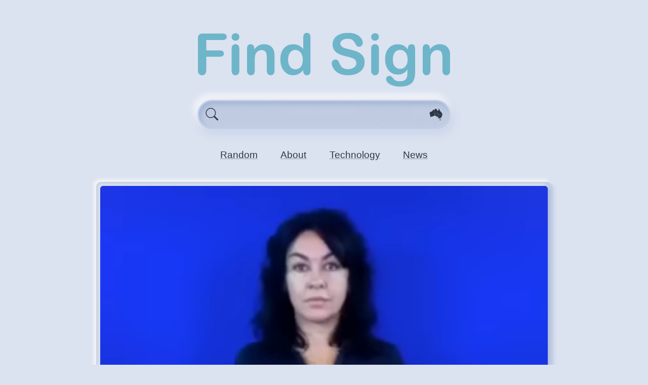

--- FILE ---
content_type: text/html
request_url: https://find.auslan.fyi/sign/auslan-signbank/spade1a
body_size: 2058
content:
<!DOCTYPE html>
<html lang="en">
<head>
  <meta charset="utf-8">
	<link rel="icon" href="/favicon-128.png" sizes="128x128" type="image/png">
	<link rel="search" type="application/opensearchdescription+xml" title="Find Sign" href="/opensearch.xml">
	<title>Auslan Signbank’s “spade, shovel, trowel, digging, gardening, spades, dig, scoop, garden”</title><meta name="viewport" content="width=device-width" data-svelte="svelte-zxtyhu"><link rel="preconnect" href="https://data.auslan.fyi" data-svelte="svelte-zxtyhu"><meta property="og:title" content="Auslan: “spade, shovel, trowel, digging, gardening, spades, dig, scoop, garden”" data-svelte="svelte-1fkm8ap"><meta property="og:type" content="video" data-svelte="svelte-1fkm8ap"><meta property="og:description" content="As a Noun:
 1. A tool used for digging, with a flat metal blade and a long handle. English = spade, shovel.
 2. A small garden tool with a curved, pointed blade that you use for digging small holes or for removing weeds. English = trowel.
 3. The activity of using a spade or a trowel to make holes in the ground or to move dirt, especially when working in the garden. English = digging, gardening.
 4. One of the four suits in a pack of playing cards. Each card in this suit is marked with one or more black symbols in the shape of a heart-shaped leaf with a stem. English = spades.
As a Verb or Adjective:
 1. To make a hole in the ground using a spade, shovel, or a trowel. English = dig, dig up, scoop up, shovel.
 2. To do work in a garden such as weeding or planting. English = garden." data-svelte="svelte-1fkm8ap"><meta property="og:video" content="https://data.auslan.fyi/collections/encoded-search-data/raw/auslan-signbank-media/spade1a-0-x264-320x240.mp4" data-svelte="svelte-1fkm8ap"><meta property="og:video:type" content="video/mp4" data-svelte="svelte-1fkm8ap"><meta property="og:video:width" content="320" data-svelte="svelte-1fkm8ap"><meta property="og:video:height" content="240" data-svelte="svelte-1fkm8ap"><meta property="og:image" content="https://data.auslan.fyi/collections/encoded-search-data/raw/auslan-signbank-media/spade1a-0.webp" data-svelte="svelte-1fkm8ap"><!-- HTML_TAG_START --><script type="application/ld+json">{"@context":"https://schema.org","@type":"VideoObject","name":"spade, shovel, trowel, digging, gardening, spades, dig, scoop, garden","description":"As a Noun:\n 1. A tool used for digging, with a flat metal blade and a long handle. English = spade, shovel.\n 2. A small garden tool with a curved, pointed blade that you use for digging small holes or for removing weeds. English = trowel.\n 3. The activity of using a spade or a trowel to make holes in the ground or to move dirt, especially when working in the garden. English = digging, gardening.\n 4. One of the four suits in a pack of playing cards. Each card in this suit is marked with one or more black symbols in the shape of a heart-shaped leaf with a stem. English = spades.\nAs a Verb or Adjective:\n 1. To make a hole in the ground using a spade, shovel, or a trowel. English = dig, dig up, scoop up, shovel.\n 2. To do work in a garden such as weeding or planting. English = garden.","thumbnailUrl":["https://data.auslan.fyi/collections/encoded-search-data/raw/auslan-signbank-media/spade1a-0.webp"],"uploadDate":"2023-05-11T08:39:27.000Z","duration":"PT6S","contentUrl":"https://data.auslan.fyi/collections/encoded-search-data/raw/auslan-signbank-media/spade1a-0-x264-320x240.mp4","contentSize":37716,"encodingFormat":"video/mp4","width":320,"height":240,"creator":{"name":"Auslan Signbank","url":"https://www.auslan.org.au/"}}</script><!-- HTML_TAG_END -->
	<link href="../../_app/immutable/assets/+layout-68172997.css" rel="stylesheet">
	<link href="../../_app/immutable/assets/+page-67dc7a95.css" rel="stylesheet">
	<link href="../../_app/immutable/assets/Header-73cf8784.css" rel="stylesheet">
	<link href="../../_app/immutable/assets/Icon-9d02de14.css" rel="stylesheet">
	<link href="../../_app/immutable/assets/Result-fe507b35.css" rel="stylesheet">
</head>
<body>
	







<header class=" svelte-5dhi6k">
  <a href="/" sveltekit:prefetch class="svelte-5dhi6k"><img class="header svelte-5dhi6k" alt="Home Button" src="/_app/immutable/assets/find-sign-logo-b75877a8.svg" width="411" height="90">
    </a>

  
  <form class=" svelte-g7tzeg" role="search" autocomplete="off" action="/search" method="GET"><div class="left-icon svelte-g7tzeg"><svg class=" svelte-1xe47l4" aria-label="search icon"><use href="/_app/immutable/assets/symbol-defs-a3addf78.svg#icon-search"></use></svg></div>
  <input autocomplete="off" autocapitalize="none" aria-label="Enter search query here." name="query" class="svelte-g7tzeg" value="">
  <div class="right-icon svelte-g7tzeg">


<svg class="map svelte-1nj8wrw" viewBox="0 0 512 480" width="100%" height="100%"><use href="/_app/immutable/assets/auslan-map-0d3bf463.svg#wa" class="svelte-1nj8wrw active"></use><use href="/_app/immutable/assets/auslan-map-0d3bf463.svg#nt" class="svelte-1nj8wrw active"></use><use href="/_app/immutable/assets/auslan-map-0d3bf463.svg#sa" class="svelte-1nj8wrw active"></use><use href="/_app/immutable/assets/auslan-map-0d3bf463.svg#qld" class="svelte-1nj8wrw active"></use><use href="/_app/immutable/assets/auslan-map-0d3bf463.svg#nsw" class="svelte-1nj8wrw active"></use><use href="/_app/immutable/assets/auslan-map-0d3bf463.svg#vic" class="svelte-1nj8wrw active"></use><use href="/_app/immutable/assets/auslan-map-0d3bf463.svg#tas" class="svelte-1nj8wrw active"></use></svg></div>
  <input type="hidden" name="page" value="0" class="svelte-g7tzeg">
  <input type="hidden" name="vp" value="d" class="svelte-g7tzeg">
  </form>



  
  <nav class="svelte-5dhi6k"><a href="/random" sveltekit:prefetch class="svelte-5dhi6k">Random</a>
      <a href="/about" sveltekit:prefetch class="svelte-5dhi6k">About</a>
      <a href="/technology" sveltekit:prefetch class="svelte-5dhi6k">Technology</a>
      <a href="https://blog.auslan.fyi/" rel="external" class="svelte-5dhi6k">News</a></nav>
</header>

<div class="svelte-1hjrl6w"><div class="svelte-1e4m4pp result  expand">
  

<div class="carousel svelte-am3pfj" style="--backdrop: url(&quot;https://data.auslan.fyi/collections/encoded-search-data/raw/auslan-signbank-media/spade1a-0.webp&quot;)"><a href="https://www.auslan.org.au/dictionary/gloss/spade1a.html" referrerpolicy="origin" rel="external" title="video 1" class="svelte-am3pfj"><noscript><video class="nojs svelte-am3pfj" muted preload="auto" autoplay loop playsinline poster="https://data.auslan.fyi/collections/encoded-search-data/raw/auslan-signbank-media/spade1a-0.webp"><source src="https://data.auslan.fyi/collections/encoded-search-data/raw/auslan-signbank-media/spade1a-0-vp9-320x240.webm" type="video/webm" data-width="320" data-height="240"><source src="https://data.auslan.fyi/collections/encoded-search-data/raw/auslan-signbank-media/spade1a-0-x264-320x240.mp4" type="video/mp4" data-width="320" data-height="240"></video></noscript>
        <img class="thumbnail svelte-am3pfj" src="https://data.auslan.fyi/collections/encoded-search-data/raw/auslan-signbank-media/spade1a-0.webp" alt="video thumbnail"></a>

  
  
</div>

    <div class="heading svelte-1e4m4pp"><div class="datas svelte-1e4m4pp"><h2 class="words svelte-1e4m4pp"><a href="https://www.auslan.org.au/dictionary/gloss/spade1a.html" referrerpolicy="origin" rel="external" sveltekit:reload class="svelte-1e4m4pp">spade, shovel, trowel, digging, gardening, spades, dig, scoop, garden</a></h2>

        <cite class="link svelte-1e4m4pp"><a href="https://www.auslan.org.au/" referrerpolicy="origin" rel="external" sveltekit:reload class="svelte-1e4m4pp">Auslan Signbank</a><a href="https://www.auslan.org.au/dictionary/" referrerpolicy="origin" rel="external" sveltekit:reload class="svelte-1e4m4pp">Dictionary</a><a href="https://www.auslan.org.au/dictionary/gloss/spade1a.html" referrerpolicy="origin" rel="external" sveltekit:reload class="svelte-1e4m4pp">#2484 spade1a</a></cite>

        <div class="tags svelte-1e4m4pp">
            #auslan-signbank #iconicity.obscure #lexis.signed-english #phonology.onehand #semantic.utensil </div></div>

      <div class="icons svelte-1e4m4pp">

        </div></div>

    <div class="body svelte-1e4m4pp">As a Noun:
 1. A tool used for digging, with a flat metal blade and a long handle. English = spade, shovel.
 2. A small garden tool with a curved, pointed blade that you use for digging small holes or for removing weeds. English = trowel.
 3. The activity of using a spade or a trowel to make holes in the ground or to move dirt, especially when working in the garden. English = digging, gardening.
 4. One of the four suits in a pack of playing cards. Each card in this suit is marked with one or more black symbols in the shape of a heart-shaped leaf with a stem. English = spades.
As a Verb or Adjective:
 1. To make a hole in the ground using a spade, shovel, or a trowel. English = dig, dig up, scoop up, shovel.
 2. To do work in a garden such as weeding or planting. English = garden.</div>
</div>
</div>




		<script type="module" data-sveltekit-hydrate="acg8d3">
		import { set_public_env, start } from "../../_app/immutable/start-cf3dab15.js";

		set_public_env({});

		start({
			target: document.querySelector('[data-sveltekit-hydrate="acg8d3"]').parentNode,
			paths: {"base":"","assets":""},
			route: true,
			spa: false,
			trailing_slash: "never",
			hydrate: {
				status: 200,
				error: null,
				node_ids: [0, 23],
				params: {index:"auslan-signbank",id:"spade1a"},
				routeId: "sign/[index=provider]/[id=filename]"
			}
		});
	</script>
	<script type="application/json" sveltekit:data-type="server_data">[{"session":{}},null]</script>
</body>
</html>


--- FILE ---
content_type: text/css
request_url: https://find.auslan.fyi/_app/immutable/assets/+layout-68172997.css
body_size: 2424
content:
.spinner.svelte-171a5po.svelte-171a5po{display:grid;min-width:128px;min-height:128px;align-items:center;justify-items:center;--dots-scale:1;--centroid-shift-scale:.1}.spinner.svelte-171a5po>.svelte-171a5po{--circle-size:10px;grid-row:1;grid-column:1;width:calc(var(--field) * var(--circle-size) * 4 * var(--intensity));height:calc(var(--field) * var(--circle-size) * 4 * var(--intensity));border:4px solid currentColor;border-radius:100%;--offset:calc(30.5px + (20px * var(--intensity)) + (var(--field) * 1px * var(--intensity)));transform:translate(calc(var(--x) * var(--offset))) translateY(calc(var(--y) * var(--offset))) scale(.25)}:root{--hue: 220deg;--base-bg-sat: 20%;--base-bg-lum: 12%;--base-bg: hsl(var(--hue), var(--base-bg-sat), var(--base-bg-lum));--base-fg-sat: 50%;--base-fg-lum: 80%;--base-fg: hsl(var(--hue), var(--base-fg-sat), var(--base-fg-lum));--filter-fg: saturate(100%) brightness(100%);--module-bg-sat: 18%;--module-bg-lum: 27%;--module-bg: hsl(var(--hue), var(--module-bg-sat), var(--module-bg-lum));--alert-bg-hue: calc(var(--hue) - 40deg);--alert-bg: hsl(var(--alert-bg-hue), var(--module-bg-sat), var(--module-bg-lum));--submodule-bg-sat: 21%;--submodule-bg-lum: 24%;--submodule-bg: hsl(var(--hue), var(--submodule-bg-sat), var(--submodule-bg-lum));--outer-shadow-alpha: 20%;--outer-highlight-alpha: 40%;--fade-duration: .5s;--fade-time-offset: 50ms;--noise-texture: url([data-uri])}@media screen and (prefers-reduced-motion: reduce){:root{--fade-duration: 0ms;--fade-time-offset: 0ms}}*{box-sizing:border-box}body{font-family:Helvetica Neue,Helvetica,Arial,sans-serif;background-color:var(--base-bg);color:var(--base-fg)}a{color:inherit;text-decoration-color:hsla(var(--hue),var(--base-fg-sat),var(--base-fg-lum),40%);text-decoration-style:solid;text-decoration-skip-ink:all}a:hover{text-decoration-color:currentColor;text-decoration-style:solid}@media (prefers-color-scheme: light){:root{--base-bg-sat: 43%;--base-bg-lum: 90%;--base-fg-sat: 20%;--base-fg-lum: 22%;--module-bg-sat: 35%;--module-bg-lum: 83%;--submodule-bg-sat: 33%;--submodule-bg-lum: 75%;--outer-shadow-alpha: 40%;--outer-highlight-alpha: 100%}img#header{filter:saturate(150%)}form#search-form:before{filter:var(--filter-fg)}#pagination *{filter:var(--filter-fg)}}.spinner-overlay.svelte-7lmd40{position:fixed;top:0;left:0;right:0;bottom:0;display:grid;justify-items:center;align-items:center}


--- FILE ---
content_type: application/javascript
request_url: https://find.auslan.fyi/_app/immutable/modules/pages/_layout.ts-85600901.js
body_size: -168
content:
import{p}from"../../chunks/_layout-abf91a35.js";export{p as prerender};


--- FILE ---
content_type: application/javascript
request_url: https://find.auslan.fyi/_app/immutable/components/pages/_layout.svelte-041982a1.js
body_size: 2614
content:
import{E as I,F as X,G as Y,H as Z,S as J,i as Q,s as B,e as k,c as w,a as L,d,f as p,b as y,g as v,I as q,J as D,A as S,K as W,L as P,u as x,M as N,N as $,O as ee,v as te,w as ne,x as re,q as M,o as E,y as se,l as A,k as C,P as le,m as F,Q as V,R as ie,T as ae,U as oe,p as ce,n as fe}from"../../chunks/index-09d6c6a4.js";import{w as ue,r as he}from"../../chunks/singletons-2c2f1f0d.js";import{c as _e}from"../../chunks/index-2ad1dac4.js";import{n as me}from"../../chunks/stores-b5890528.js";function K(t){return Object.prototype.toString.call(t)==="[object Date]"}function T(t,e){if(t===e||t!==t)return()=>t;const n=typeof t;if(n!==typeof e||Array.isArray(t)!==Array.isArray(e))throw new Error("Cannot interpolate values of different type");if(Array.isArray(t)){const s=e.map((l,r)=>T(t[r],l));return l=>s.map(r=>r(l))}if(n==="object"){if(!t||!e)throw new Error("Object cannot be null");if(K(t)&&K(e)){t=t.getTime(),e=e.getTime();const r=e-t;return c=>new Date(t+c*r)}const s=Object.keys(e),l={};return s.forEach(r=>{l[r]=T(t[r],e[r])}),r=>{const c={};return s.forEach(o=>{c[o]=l[o](r)}),c}}if(n==="number"){const s=e-t;return l=>t+l*s}throw new Error(`Cannot interpolate ${n} values`)}function de(t,e={}){const n=ue(t);let s,l=t;function r(c,o){if(t==null)return n.set(t=c),Promise.resolve();l=c;let f=s,m=!1,{delay:u=0,duration:a=400,easing:i=Z,interpolate:_=T}=I(I({},e),o);if(a===0)return f&&(f.abort(),f=null),n.set(t=l),Promise.resolve();const h=X()+u;let b;return s=Y(O=>{if(O<h)return!0;m||(b=_(t,c),typeof a=="function"&&(a=a(t,c)),m=!0),f&&(f.abort(),f=null);const j=O-h;return j>a?(n.set(t=c),!1):(n.set(t=b(i(j/a))),!0)}),s.promise}return{set:r,update:(c,o)=>r(c(l,t),o),subscribe:n.subscribe}}const pe=he(0,t=>{{let e=!1;const n=s=>{e||(t(s/1e3),requestAnimationFrame(n))};return requestAnimationFrame(n),()=>e=!0}});function R(t,e,n){const s=t.slice();return s[9]=e[n],s}function U(t){let e;return{c(){e=k("div"),this.h()},l(n){e=w(n,"DIV",{style:!0,class:!0});var s=L(e);s.forEach(d),this.h()},h(){p(e,"--angle",g(t[9]/Math.PI*-180)+"deg"),p(e,"--x",g(Math.sin(t[9]))),p(e,"--y",g(Math.cos(t[9]))),p(e,"--field",g(Math.max(0,Math.cos(t[9]+t[1]/180*Math.PI)))),y(e,"class","svelte-171a5po")},m(n,s){v(n,e,s)},p(n,s){s&1&&p(e,"--angle",g(n[9]/Math.PI*-180)+"deg"),s&1&&p(e,"--x",g(Math.sin(n[9]))),s&1&&p(e,"--y",g(Math.cos(n[9]))),s&3&&p(e,"--field",g(Math.max(0,Math.cos(n[9]+n[1]/180*Math.PI))))},d(n){n&&d(e)}}}function ge(t){let e,n,s=t[0],l=[];for(let r=0;r<s.length;r+=1)l[r]=U(R(t,s,r));return{c(){e=k("div");for(let r=0;r<l.length;r+=1)l[r].c();this.h()},l(r){e=w(r,"DIV",{class:!0,"aria-label":!0,style:!0});var c=L(e);for(let o=0;o<l.length;o+=1)l[o].l(c);c.forEach(d),this.h()},h(){y(e,"class",n=q(t[4].class)+" svelte-171a5po"),y(e,"aria-label","Loading indicator"),p(e,"--intensity",g(t[2])),D(e,"spinner",!0)},m(r,c){v(r,e,c);for(let o=0;o<l.length;o+=1)l[o].m(e,null)},p(r,[c]){if(c&3){s=r[0];let o;for(o=0;o<s.length;o+=1){const f=R(r,s,o);l[o]?l[o].p(f,c):(l[o]=U(f),l[o].c(),l[o].m(e,null))}for(;o<l.length;o+=1)l[o].d(1);l.length=s.length}c&16&&n!==(n=q(r[4].class)+" svelte-171a5po")&&y(e,"class",n),c&4&&p(e,"--intensity",g(r[2])),c&16&&D(e,"spinner",!0)},i:S,o:S,d(r){r&&d(e),W(l,r)}}}function g(t){return Math.round(t*1e3)/1e3}function ye(t,e,n){let s,l,r,c;P(t,pe,a=>n(8,c=a));let{dots:o=32}=e,{interval:f=1}=e,{active:m=!1}=e;x(()=>n(5,m=!0));const u=de(0,{easing:_e});return P(t,u,a=>n(2,r=a)),t.$$set=a=>{n(4,e=I(I({},e),N(a))),"dots"in a&&n(6,o=a.dots),"interval"in a&&n(7,f=a.interval),"active"in a&&n(5,m=a.active)},t.$$.update=()=>{t.$$.dirty&384&&n(1,s=c/f*360%360),t.$$.dirty&32&&$(u,r=m?1:0,r),t.$$.dirty&64&&n(0,l=new Array(o).fill(0).map((a,i)=>i/o*Math.PI*-2))},e=N(e),[l,s,r,u,e,m,o,f,c]}class ve extends J{constructor(e){super(),Q(this,e,ye,ge,B,{dots:6,interval:7,active:5})}}function z(t,e,n){const s=t.slice();return s[9]=e[n],s}function G(t){let e,n;return{c(){e=k("link"),this.h()},l(s){e=w(s,"LINK",{rel:!0,href:!0}),this.h()},h(){y(e,"rel","preconnect"),y(e,"href",n=t[9])},m(s,l){v(s,e,l)},p:S,d(s){s&&d(e)}}}function H(t){let e,n,s;return n=new ve({props:{active:!0}}),{c(){e=k("div"),te(n.$$.fragment),this.h()},l(l){e=w(l,"DIV",{class:!0});var r=L(e);ne(n.$$.fragment,r),r.forEach(d),this.h()},h(){y(e,"class","spinner-overlay svelte-7lmd40")},m(l,r){v(l,e,r),re(n,e,null),s=!0},i(l){s||(M(n.$$.fragment,l),s=!0)},o(l){E(n.$$.fragment,l),s=!1},d(l){l&&d(e),se(n)}}}function be(t){let e,n,s,l,r,c,o=t[1],f=[];for(let i=0;i<o.length;i+=1)f[i]=G(z(t,o,i));const m=t[8].default,u=ee(m,t,t[7],null);let a=t[0]&&H();return{c(){e=k("meta");for(let i=0;i<f.length;i+=1)f[i].c();n=A(),s=C(),u&&u.c(),l=C(),a&&a.c(),r=A(),this.h()},l(i){const _=le('[data-svelte="svelte-zxtyhu"]',document.head);e=w(_,"META",{name:!0,content:!0});for(let h=0;h<f.length;h+=1)f[h].l(_);n=A(),_.forEach(d),s=F(i),u&&u.l(i),l=F(i),a&&a.l(i),r=A(),this.h()},h(){y(e,"name","viewport"),y(e,"content","width=device-width")},m(i,_){V(document.head,e);for(let h=0;h<f.length;h+=1)f[h].m(document.head,null);V(document.head,n),v(i,s,_),u&&u.m(i,_),v(i,l,_),a&&a.m(i,_),v(i,r,_),c=!0},p(i,[_]){if(_&2){o=i[1];let h;for(h=0;h<o.length;h+=1){const b=z(i,o,h);f[h]?f[h].p(b,_):(f[h]=G(b),f[h].c(),f[h].m(n.parentNode,n))}for(;h<f.length;h+=1)f[h].d(1);f.length=o.length}u&&u.p&&(!c||_&128)&&ie(u,m,i,i[7],c?oe(m,i[7],_,null):ae(i[7]),null),i[0]?a?_&1&&M(a,1):(a=H(),a.c(),M(a,1),a.m(r.parentNode,r)):a&&(fe(),E(a,1,1,()=>{a=null}),ce())},i(i){c||(M(u,i),M(a),c=!0)},o(i){E(u,i),E(a),c=!1},d(i){d(e),W(f,i),d(n),i&&d(s),u&&u.d(i),i&&d(l),a&&a.d(i),i&&d(r)}}}function Me(t,e,n){let s,l,r;P(t,me,i=>n(6,r=i));let{$$slots:c={},$$scope:o}=e,{data:f}=e;const m=[...new Set(["https://data.auslan.fyi/collections/wordvec/raw/commoncrawl-english-300","https://data.auslan.fyi/collections/find-sign/raw/"].map(i=>new URL(i).origin))];let u=!1,a;return t.$$set=i=>{"data"in i&&n(2,f=i.data),"$$scope"in i&&n(7,o=i.$$scope)},t.$$.update=()=>{t.$$.dirty&64&&n(4,s=r!==null),t.$$.dirty&64&&n(5,l=r&&r.to&&r.to.pathname==="/search"),t.$$.dirty&56&&(s===!0&&l===!1?(a&&clearTimeout(a),n(3,a=setTimeout(()=>n(0,u=!0),50))):s===!1&&(clearTimeout(a),n(3,a=void 0),n(0,u=!1)))},[u,m,f,a,s,l,r,o,c]}class Ie extends J{constructor(e){super(),Q(this,e,Me,be,B,{data:2})}}export{Ie as default};
